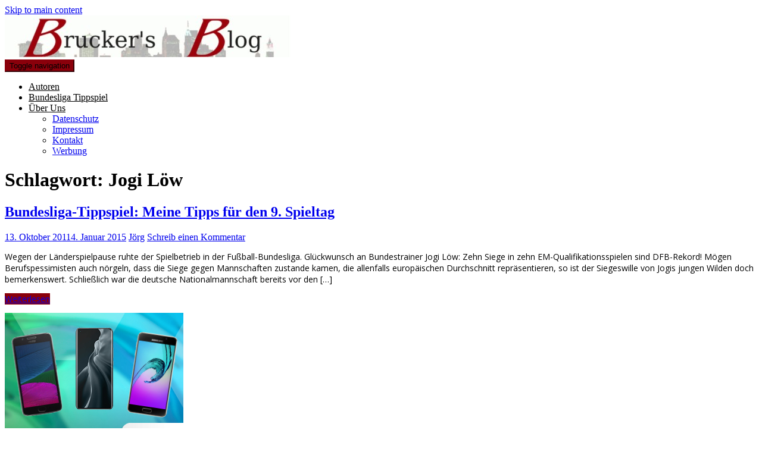

--- FILE ---
content_type: text/html; charset=UTF-8
request_url: https://www.brucker-arne.de/tag/jogi-loew/
body_size: 12934
content:
<!doctype html>
<!--[if !IE]>
<html class="no-js non-ie" lang="de"> <![endif]-->
<!--[if IE 7 ]>
<html class="no-js ie7" lang="de"> <![endif]-->
<!--[if IE 8 ]>
<html class="no-js ie8" lang="de"> <![endif]-->
<!--[if IE 9 ]>
<html class="no-js ie9" lang="de"> <![endif]-->
<!--[if gt IE 9]><!-->
<html class="no-js" lang="de"> <!--<![endif]-->
<head>
<meta charset="UTF-8">
<meta name="viewport" content="width=device-width, initial-scale=1">
<meta name="theme-color" content="#ffffff">
<link rel="profile" href="http://gmpg.org/xfn/11">

<meta name='robots' content='index, follow, max-image-preview:large, max-snippet:-1, max-video-preview:-1' />
	<style>img:is([sizes="auto" i], [sizes^="auto," i]) { contain-intrinsic-size: 3000px 1500px }</style>
	
	<!-- This site is optimized with the Yoast SEO Premium plugin v25.5 (Yoast SEO v26.8) - https://yoast.com/product/yoast-seo-premium-wordpress/ -->
	<title>Jogi Löw Archive -</title>
	<link rel="canonical" href="https://www.brucker-arne.de/tag/jogi-loew/" />
	<meta property="og:locale" content="de_DE" />
	<meta property="og:type" content="article" />
	<meta property="og:title" content="Jogi Löw Archive" />
	<meta property="og:url" content="https://www.brucker-arne.de/tag/jogi-loew/" />
	<meta name="twitter:card" content="summary_large_image" />
	<meta name="twitter:site" content="@BruckersBlog" />
	<script type="application/ld+json" class="yoast-schema-graph">{"@context":"https://schema.org","@graph":[{"@type":"CollectionPage","@id":"https://www.brucker-arne.de/tag/jogi-loew/","url":"https://www.brucker-arne.de/tag/jogi-loew/","name":"Jogi Löw Archive -","isPartOf":{"@id":"https://www.brucker-arne.de/#website"},"breadcrumb":{"@id":"https://www.brucker-arne.de/tag/jogi-loew/#breadcrumb"},"inLanguage":"de"},{"@type":"BreadcrumbList","@id":"https://www.brucker-arne.de/tag/jogi-loew/#breadcrumb","itemListElement":[{"@type":"ListItem","position":1,"name":"Startseite","item":"https://www.brucker-arne.de/"},{"@type":"ListItem","position":2,"name":"Jogi Löw"}]},{"@type":"WebSite","@id":"https://www.brucker-arne.de/#website","url":"https://www.brucker-arne.de/","name":"","description":"","publisher":{"@id":"https://www.brucker-arne.de/#/schema/person/5bc38de07ca0dc99d510951c64cde9ff"},"potentialAction":[{"@type":"SearchAction","target":{"@type":"EntryPoint","urlTemplate":"https://www.brucker-arne.de/?s={search_term_string}"},"query-input":{"@type":"PropertyValueSpecification","valueRequired":true,"valueName":"search_term_string"}}],"inLanguage":"de"},{"@type":["Person","Organization"],"@id":"https://www.brucker-arne.de/#/schema/person/5bc38de07ca0dc99d510951c64cde9ff","name":"Arne","image":{"@type":"ImageObject","inLanguage":"de","@id":"https://www.brucker-arne.de/#/schema/person/image/","url":"https://www.brucker-arne.de/wp-content/uploads/IMG_8681.HEIC-2023-08-25-11-56-00.png","contentUrl":"https://www.brucker-arne.de/wp-content/uploads/IMG_8681.HEIC-2023-08-25-11-56-00.png","width":287,"height":479,"caption":"Arne"},"logo":{"@id":"https://www.brucker-arne.de/#/schema/person/image/"},"description":"schreibt seit 2009 unregelmäßig an diesem Blog unter anderem über die Themen Fußball (Bayer 04 Leverkusen, HSV), Technik und Software. Unter anderem auch unterwegs Twitter, Google+, Facebook und XING","sameAs":["https://www.brucker-arne.de","https://www.facebook.com/bruckerarne","https://www.linkedin.com/in/arne-brucker-b049033/","https://x.com/BruckersBlog"],"birthDate":"1973-05-16","gender":"männlich","knowsAbout":["Paessler PRTG","Monitoring","CheckMK. Nagios","Powershell","OPCUA"],"knowsLanguage":["Deutsch","English"],"jobTitle":"Trainer, Entwickler, Produzent","worksFor":"Freelancer"}]}</script>
	<!-- / Yoast SEO Premium plugin. -->


<link rel='dns-prefetch' href='//www.brucker-arne.de' />
<link rel='dns-prefetch' href='//www.googletagmanager.com' />
<link rel='dns-prefetch' href='//fonts.googleapis.com' />
<link rel="alternate" type="application/rss+xml" title=" &raquo; Feed" href="https://www.brucker-arne.de/feed/" />
<link rel="alternate" type="application/rss+xml" title=" &raquo; Kommentar-Feed" href="https://www.brucker-arne.de/comments/feed/" />
<link rel="alternate" type="application/rss+xml" title=" &raquo; Jogi Löw Schlagwort-Feed" href="https://www.brucker-arne.de/tag/jogi-loew/feed/" />
<script type="text/javascript">
/* <![CDATA[ */
window._wpemojiSettings = {"baseUrl":"https:\/\/s.w.org\/images\/core\/emoji\/16.0.1\/72x72\/","ext":".png","svgUrl":"https:\/\/s.w.org\/images\/core\/emoji\/16.0.1\/svg\/","svgExt":".svg","source":{"concatemoji":"https:\/\/www.brucker-arne.de\/wp-includes\/js\/wp-emoji-release.min.js?ver=6.8.3"}};
/*! This file is auto-generated */
!function(s,n){var o,i,e;function c(e){try{var t={supportTests:e,timestamp:(new Date).valueOf()};sessionStorage.setItem(o,JSON.stringify(t))}catch(e){}}function p(e,t,n){e.clearRect(0,0,e.canvas.width,e.canvas.height),e.fillText(t,0,0);var t=new Uint32Array(e.getImageData(0,0,e.canvas.width,e.canvas.height).data),a=(e.clearRect(0,0,e.canvas.width,e.canvas.height),e.fillText(n,0,0),new Uint32Array(e.getImageData(0,0,e.canvas.width,e.canvas.height).data));return t.every(function(e,t){return e===a[t]})}function u(e,t){e.clearRect(0,0,e.canvas.width,e.canvas.height),e.fillText(t,0,0);for(var n=e.getImageData(16,16,1,1),a=0;a<n.data.length;a++)if(0!==n.data[a])return!1;return!0}function f(e,t,n,a){switch(t){case"flag":return n(e,"\ud83c\udff3\ufe0f\u200d\u26a7\ufe0f","\ud83c\udff3\ufe0f\u200b\u26a7\ufe0f")?!1:!n(e,"\ud83c\udde8\ud83c\uddf6","\ud83c\udde8\u200b\ud83c\uddf6")&&!n(e,"\ud83c\udff4\udb40\udc67\udb40\udc62\udb40\udc65\udb40\udc6e\udb40\udc67\udb40\udc7f","\ud83c\udff4\u200b\udb40\udc67\u200b\udb40\udc62\u200b\udb40\udc65\u200b\udb40\udc6e\u200b\udb40\udc67\u200b\udb40\udc7f");case"emoji":return!a(e,"\ud83e\udedf")}return!1}function g(e,t,n,a){var r="undefined"!=typeof WorkerGlobalScope&&self instanceof WorkerGlobalScope?new OffscreenCanvas(300,150):s.createElement("canvas"),o=r.getContext("2d",{willReadFrequently:!0}),i=(o.textBaseline="top",o.font="600 32px Arial",{});return e.forEach(function(e){i[e]=t(o,e,n,a)}),i}function t(e){var t=s.createElement("script");t.src=e,t.defer=!0,s.head.appendChild(t)}"undefined"!=typeof Promise&&(o="wpEmojiSettingsSupports",i=["flag","emoji"],n.supports={everything:!0,everythingExceptFlag:!0},e=new Promise(function(e){s.addEventListener("DOMContentLoaded",e,{once:!0})}),new Promise(function(t){var n=function(){try{var e=JSON.parse(sessionStorage.getItem(o));if("object"==typeof e&&"number"==typeof e.timestamp&&(new Date).valueOf()<e.timestamp+604800&&"object"==typeof e.supportTests)return e.supportTests}catch(e){}return null}();if(!n){if("undefined"!=typeof Worker&&"undefined"!=typeof OffscreenCanvas&&"undefined"!=typeof URL&&URL.createObjectURL&&"undefined"!=typeof Blob)try{var e="postMessage("+g.toString()+"("+[JSON.stringify(i),f.toString(),p.toString(),u.toString()].join(",")+"));",a=new Blob([e],{type:"text/javascript"}),r=new Worker(URL.createObjectURL(a),{name:"wpTestEmojiSupports"});return void(r.onmessage=function(e){c(n=e.data),r.terminate(),t(n)})}catch(e){}c(n=g(i,f,p,u))}t(n)}).then(function(e){for(var t in e)n.supports[t]=e[t],n.supports.everything=n.supports.everything&&n.supports[t],"flag"!==t&&(n.supports.everythingExceptFlag=n.supports.everythingExceptFlag&&n.supports[t]);n.supports.everythingExceptFlag=n.supports.everythingExceptFlag&&!n.supports.flag,n.DOMReady=!1,n.readyCallback=function(){n.DOMReady=!0}}).then(function(){return e}).then(function(){var e;n.supports.everything||(n.readyCallback(),(e=n.source||{}).concatemoji?t(e.concatemoji):e.wpemoji&&e.twemoji&&(t(e.twemoji),t(e.wpemoji)))}))}((window,document),window._wpemojiSettings);
/* ]]> */
</script>
<!-- www.brucker-arne.de is managing ads with Advanced Ads 2.0.16 – https://wpadvancedads.com/ --><script id="bruck-ready">
			window.advanced_ads_ready=function(e,a){a=a||"complete";var d=function(e){return"interactive"===a?"loading"!==e:"complete"===e};d(document.readyState)?e():document.addEventListener("readystatechange",(function(a){d(a.target.readyState)&&e()}),{once:"interactive"===a})},window.advanced_ads_ready_queue=window.advanced_ads_ready_queue||[];		</script>
		<style id='wp-emoji-styles-inline-css' type='text/css'>

	img.wp-smiley, img.emoji {
		display: inline !important;
		border: none !important;
		box-shadow: none !important;
		height: 1em !important;
		width: 1em !important;
		margin: 0 0.07em !important;
		vertical-align: -0.1em !important;
		background: none !important;
		padding: 0 !important;
	}
</style>
<link rel='stylesheet' id='wp-block-library-css' href='https://www.brucker-arne.de/wp-includes/css/dist/block-library/style.min.css?ver=6.8.3' type='text/css' media='all' />
<style id='classic-theme-styles-inline-css' type='text/css'>
/*! This file is auto-generated */
.wp-block-button__link{color:#fff;background-color:#32373c;border-radius:9999px;box-shadow:none;text-decoration:none;padding:calc(.667em + 2px) calc(1.333em + 2px);font-size:1.125em}.wp-block-file__button{background:#32373c;color:#fff;text-decoration:none}
</style>
<style id='global-styles-inline-css' type='text/css'>
:root{--wp--preset--aspect-ratio--square: 1;--wp--preset--aspect-ratio--4-3: 4/3;--wp--preset--aspect-ratio--3-4: 3/4;--wp--preset--aspect-ratio--3-2: 3/2;--wp--preset--aspect-ratio--2-3: 2/3;--wp--preset--aspect-ratio--16-9: 16/9;--wp--preset--aspect-ratio--9-16: 9/16;--wp--preset--color--black: #000000;--wp--preset--color--cyan-bluish-gray: #abb8c3;--wp--preset--color--white: #ffffff;--wp--preset--color--pale-pink: #f78da7;--wp--preset--color--vivid-red: #cf2e2e;--wp--preset--color--luminous-vivid-orange: #ff6900;--wp--preset--color--luminous-vivid-amber: #fcb900;--wp--preset--color--light-green-cyan: #7bdcb5;--wp--preset--color--vivid-green-cyan: #00d084;--wp--preset--color--pale-cyan-blue: #8ed1fc;--wp--preset--color--vivid-cyan-blue: #0693e3;--wp--preset--color--vivid-purple: #9b51e0;--wp--preset--gradient--vivid-cyan-blue-to-vivid-purple: linear-gradient(135deg,rgba(6,147,227,1) 0%,rgb(155,81,224) 100%);--wp--preset--gradient--light-green-cyan-to-vivid-green-cyan: linear-gradient(135deg,rgb(122,220,180) 0%,rgb(0,208,130) 100%);--wp--preset--gradient--luminous-vivid-amber-to-luminous-vivid-orange: linear-gradient(135deg,rgba(252,185,0,1) 0%,rgba(255,105,0,1) 100%);--wp--preset--gradient--luminous-vivid-orange-to-vivid-red: linear-gradient(135deg,rgba(255,105,0,1) 0%,rgb(207,46,46) 100%);--wp--preset--gradient--very-light-gray-to-cyan-bluish-gray: linear-gradient(135deg,rgb(238,238,238) 0%,rgb(169,184,195) 100%);--wp--preset--gradient--cool-to-warm-spectrum: linear-gradient(135deg,rgb(74,234,220) 0%,rgb(151,120,209) 20%,rgb(207,42,186) 40%,rgb(238,44,130) 60%,rgb(251,105,98) 80%,rgb(254,248,76) 100%);--wp--preset--gradient--blush-light-purple: linear-gradient(135deg,rgb(255,206,236) 0%,rgb(152,150,240) 100%);--wp--preset--gradient--blush-bordeaux: linear-gradient(135deg,rgb(254,205,165) 0%,rgb(254,45,45) 50%,rgb(107,0,62) 100%);--wp--preset--gradient--luminous-dusk: linear-gradient(135deg,rgb(255,203,112) 0%,rgb(199,81,192) 50%,rgb(65,88,208) 100%);--wp--preset--gradient--pale-ocean: linear-gradient(135deg,rgb(255,245,203) 0%,rgb(182,227,212) 50%,rgb(51,167,181) 100%);--wp--preset--gradient--electric-grass: linear-gradient(135deg,rgb(202,248,128) 0%,rgb(113,206,126) 100%);--wp--preset--gradient--midnight: linear-gradient(135deg,rgb(2,3,129) 0%,rgb(40,116,252) 100%);--wp--preset--font-size--small: 13px;--wp--preset--font-size--medium: 20px;--wp--preset--font-size--large: 36px;--wp--preset--font-size--x-large: 42px;--wp--preset--spacing--20: 0.44rem;--wp--preset--spacing--30: 0.67rem;--wp--preset--spacing--40: 1rem;--wp--preset--spacing--50: 1.5rem;--wp--preset--spacing--60: 2.25rem;--wp--preset--spacing--70: 3.38rem;--wp--preset--spacing--80: 5.06rem;--wp--preset--shadow--natural: 6px 6px 9px rgba(0, 0, 0, 0.2);--wp--preset--shadow--deep: 12px 12px 50px rgba(0, 0, 0, 0.4);--wp--preset--shadow--sharp: 6px 6px 0px rgba(0, 0, 0, 0.2);--wp--preset--shadow--outlined: 6px 6px 0px -3px rgba(255, 255, 255, 1), 6px 6px rgba(0, 0, 0, 1);--wp--preset--shadow--crisp: 6px 6px 0px rgba(0, 0, 0, 1);}:where(.is-layout-flex){gap: 0.5em;}:where(.is-layout-grid){gap: 0.5em;}body .is-layout-flex{display: flex;}.is-layout-flex{flex-wrap: wrap;align-items: center;}.is-layout-flex > :is(*, div){margin: 0;}body .is-layout-grid{display: grid;}.is-layout-grid > :is(*, div){margin: 0;}:where(.wp-block-columns.is-layout-flex){gap: 2em;}:where(.wp-block-columns.is-layout-grid){gap: 2em;}:where(.wp-block-post-template.is-layout-flex){gap: 1.25em;}:where(.wp-block-post-template.is-layout-grid){gap: 1.25em;}.has-black-color{color: var(--wp--preset--color--black) !important;}.has-cyan-bluish-gray-color{color: var(--wp--preset--color--cyan-bluish-gray) !important;}.has-white-color{color: var(--wp--preset--color--white) !important;}.has-pale-pink-color{color: var(--wp--preset--color--pale-pink) !important;}.has-vivid-red-color{color: var(--wp--preset--color--vivid-red) !important;}.has-luminous-vivid-orange-color{color: var(--wp--preset--color--luminous-vivid-orange) !important;}.has-luminous-vivid-amber-color{color: var(--wp--preset--color--luminous-vivid-amber) !important;}.has-light-green-cyan-color{color: var(--wp--preset--color--light-green-cyan) !important;}.has-vivid-green-cyan-color{color: var(--wp--preset--color--vivid-green-cyan) !important;}.has-pale-cyan-blue-color{color: var(--wp--preset--color--pale-cyan-blue) !important;}.has-vivid-cyan-blue-color{color: var(--wp--preset--color--vivid-cyan-blue) !important;}.has-vivid-purple-color{color: var(--wp--preset--color--vivid-purple) !important;}.has-black-background-color{background-color: var(--wp--preset--color--black) !important;}.has-cyan-bluish-gray-background-color{background-color: var(--wp--preset--color--cyan-bluish-gray) !important;}.has-white-background-color{background-color: var(--wp--preset--color--white) !important;}.has-pale-pink-background-color{background-color: var(--wp--preset--color--pale-pink) !important;}.has-vivid-red-background-color{background-color: var(--wp--preset--color--vivid-red) !important;}.has-luminous-vivid-orange-background-color{background-color: var(--wp--preset--color--luminous-vivid-orange) !important;}.has-luminous-vivid-amber-background-color{background-color: var(--wp--preset--color--luminous-vivid-amber) !important;}.has-light-green-cyan-background-color{background-color: var(--wp--preset--color--light-green-cyan) !important;}.has-vivid-green-cyan-background-color{background-color: var(--wp--preset--color--vivid-green-cyan) !important;}.has-pale-cyan-blue-background-color{background-color: var(--wp--preset--color--pale-cyan-blue) !important;}.has-vivid-cyan-blue-background-color{background-color: var(--wp--preset--color--vivid-cyan-blue) !important;}.has-vivid-purple-background-color{background-color: var(--wp--preset--color--vivid-purple) !important;}.has-black-border-color{border-color: var(--wp--preset--color--black) !important;}.has-cyan-bluish-gray-border-color{border-color: var(--wp--preset--color--cyan-bluish-gray) !important;}.has-white-border-color{border-color: var(--wp--preset--color--white) !important;}.has-pale-pink-border-color{border-color: var(--wp--preset--color--pale-pink) !important;}.has-vivid-red-border-color{border-color: var(--wp--preset--color--vivid-red) !important;}.has-luminous-vivid-orange-border-color{border-color: var(--wp--preset--color--luminous-vivid-orange) !important;}.has-luminous-vivid-amber-border-color{border-color: var(--wp--preset--color--luminous-vivid-amber) !important;}.has-light-green-cyan-border-color{border-color: var(--wp--preset--color--light-green-cyan) !important;}.has-vivid-green-cyan-border-color{border-color: var(--wp--preset--color--vivid-green-cyan) !important;}.has-pale-cyan-blue-border-color{border-color: var(--wp--preset--color--pale-cyan-blue) !important;}.has-vivid-cyan-blue-border-color{border-color: var(--wp--preset--color--vivid-cyan-blue) !important;}.has-vivid-purple-border-color{border-color: var(--wp--preset--color--vivid-purple) !important;}.has-vivid-cyan-blue-to-vivid-purple-gradient-background{background: var(--wp--preset--gradient--vivid-cyan-blue-to-vivid-purple) !important;}.has-light-green-cyan-to-vivid-green-cyan-gradient-background{background: var(--wp--preset--gradient--light-green-cyan-to-vivid-green-cyan) !important;}.has-luminous-vivid-amber-to-luminous-vivid-orange-gradient-background{background: var(--wp--preset--gradient--luminous-vivid-amber-to-luminous-vivid-orange) !important;}.has-luminous-vivid-orange-to-vivid-red-gradient-background{background: var(--wp--preset--gradient--luminous-vivid-orange-to-vivid-red) !important;}.has-very-light-gray-to-cyan-bluish-gray-gradient-background{background: var(--wp--preset--gradient--very-light-gray-to-cyan-bluish-gray) !important;}.has-cool-to-warm-spectrum-gradient-background{background: var(--wp--preset--gradient--cool-to-warm-spectrum) !important;}.has-blush-light-purple-gradient-background{background: var(--wp--preset--gradient--blush-light-purple) !important;}.has-blush-bordeaux-gradient-background{background: var(--wp--preset--gradient--blush-bordeaux) !important;}.has-luminous-dusk-gradient-background{background: var(--wp--preset--gradient--luminous-dusk) !important;}.has-pale-ocean-gradient-background{background: var(--wp--preset--gradient--pale-ocean) !important;}.has-electric-grass-gradient-background{background: var(--wp--preset--gradient--electric-grass) !important;}.has-midnight-gradient-background{background: var(--wp--preset--gradient--midnight) !important;}.has-small-font-size{font-size: var(--wp--preset--font-size--small) !important;}.has-medium-font-size{font-size: var(--wp--preset--font-size--medium) !important;}.has-large-font-size{font-size: var(--wp--preset--font-size--large) !important;}.has-x-large-font-size{font-size: var(--wp--preset--font-size--x-large) !important;}
:where(.wp-block-post-template.is-layout-flex){gap: 1.25em;}:where(.wp-block-post-template.is-layout-grid){gap: 1.25em;}
:where(.wp-block-columns.is-layout-flex){gap: 2em;}:where(.wp-block-columns.is-layout-grid){gap: 2em;}
:root :where(.wp-block-pullquote){font-size: 1.5em;line-height: 1.6;}
</style>
<link rel='stylesheet' id='sparkling-bootstrap-css' href='https://www.brucker-arne.de/wp-content/themes/sparkling/assets/css/bootstrap.min.css?ver=6.8.3' type='text/css' media='all' />
<link rel='stylesheet' id='sparkling-icons-css' href='https://www.brucker-arne.de/wp-content/themes/sparkling/assets/css/fontawesome-all.min.css?ver=5.1.1.' type='text/css' media='all' />
<link rel='stylesheet' id='sparkling-fonts-css' href='//fonts.googleapis.com/css?family=Open+Sans%3A400italic%2C400%2C600%2C700%7CRoboto+Slab%3A400%2C300%2C700&#038;ver=6.8.3' type='text/css' media='all' />
<link rel='stylesheet' id='sparkling-style-css' href='https://www.brucker-arne.de/wp-content/themes/sparkling/style.css?ver=2.4.2' type='text/css' media='all' />
<script type="text/javascript" src="https://www.brucker-arne.de/wp-includes/js/jquery/jquery.min.js?ver=3.7.1" id="jquery-core-js"></script>
<script type="text/javascript" src="https://www.brucker-arne.de/wp-includes/js/jquery/jquery-migrate.min.js?ver=3.4.1" id="jquery-migrate-js"></script>
<script type="text/javascript" src="https://www.brucker-arne.de/wp-content/themes/sparkling/assets/js/vendor/bootstrap.min.js?ver=6.8.3" id="sparkling-bootstrapjs-js"></script>
<script type="text/javascript" src="https://www.brucker-arne.de/wp-content/themes/sparkling/assets/js/functions.js?ver=20180503" id="sparkling-functions-js"></script>

<!-- Google Tag (gtac.js) durch Site-Kit hinzugefügt -->

<!-- Von Site Kit hinzugefügtes Google-Analytics-Snippet -->
<script type="text/javascript" src="https://www.googletagmanager.com/gtag/js?id=GT-TWQVNCJ" id="google_gtagjs-js" async></script>
<script type="text/javascript" id="google_gtagjs-js-after">
/* <![CDATA[ */
window.dataLayer = window.dataLayer || [];function gtag(){dataLayer.push(arguments);}
gtag("set","linker",{"domains":["www.brucker-arne.de"]});
gtag("js", new Date());
gtag("set", "developer_id.dZTNiMT", true);
gtag("config", "GT-TWQVNCJ");
 window._googlesitekit = window._googlesitekit || {}; window._googlesitekit.throttledEvents = []; window._googlesitekit.gtagEvent = (name, data) => { var key = JSON.stringify( { name, data } ); if ( !! window._googlesitekit.throttledEvents[ key ] ) { return; } window._googlesitekit.throttledEvents[ key ] = true; setTimeout( () => { delete window._googlesitekit.throttledEvents[ key ]; }, 5 ); gtag( "event", name, { ...data, event_source: "site-kit" } ); }; 
/* ]]> */
</script>

<!-- Das Snippet mit dem schließenden Google-Tag (gtag.js) wurde von Site Kit hinzugefügt -->
<link rel="https://api.w.org/" href="https://www.brucker-arne.de/wp-json/" /><link rel="alternate" title="JSON" type="application/json" href="https://www.brucker-arne.de/wp-json/wp/v2/tags/245" /><link rel="EditURI" type="application/rsd+xml" title="RSD" href="https://www.brucker-arne.de/xmlrpc.php?rsd" />
<meta name="generator" content="WordPress 6.8.3" />
<meta name="generator" content="Site Kit by Google 1.157.0" /><style type="text/css">.btn-default, .label-default, .flex-caption h2, .btn.btn-default.read-more,button,
              .navigation .wp-pagenavi-pagination span.current,.navigation .wp-pagenavi-pagination a:hover,
              .woocommerce a.button, .woocommerce button.button,
              .woocommerce input.button, .woocommerce #respond input#submit.alt,
              .woocommerce a.button, .woocommerce button.button,
              .woocommerce a.button.alt, .woocommerce button.button.alt, .woocommerce input.button.alt { background-color: #8a000b; border-color: #8a000b;}.site-main [class*="navigation"] a, .more-link, .pagination>li>a, .pagination>li>span, .cfa-button { color: #8a000b}.cfa-button {border-color: #8a000b;}.btn-default:hover, .btn-default:focus,.label-default[href]:hover, .label-default[href]:focus, .tagcloud a:hover, .tagcloud a:focus, button, .main-content [class*="navigation"] a:hover, .main-content [class*="navigation"] a:focus, #infinite-handle span:hover, #infinite-handle span:focus-within, .btn.btn-default.read-more:hover, .btn.btn-default.read-more:focus, .btn-default:hover, .btn-default:focus, .scroll-to-top:hover, .scroll-to-top:focus, .btn-default:active, .btn-default.active, .site-main [class*="navigation"] a:hover, .site-main [class*="navigation"] a:focus, .more-link:hover, .more-link:focus, #image-navigation .nav-previous a:hover, #image-navigation .nav-previous a:focus, #image-navigation .nav-next a:hover, #image-navigation .nav-next a:focus, .cfa-button:hover, .cfa-button:focus, .woocommerce a.button:hover, .woocommerce a.button:focus, .woocommerce button.button:hover, .woocommerce button.button:focus, .woocommerce input.button:hover, .woocommerce input.button:focus, .woocommerce #respond input#submit.alt:hover, .woocommerce #respond input#submit.alt:focus, .woocommerce a.button:hover, .woocommerce a.button:focus, .woocommerce button.button:hover, .woocommerce button.button:focus, .woocommerce input.button:hover, .woocommerce input.button:focus, .woocommerce a.button.alt:hover, .woocommerce a.button.alt:focus, .woocommerce button.button.alt:hover, .woocommerce button.button.alt:focus, .woocommerce input.button.alt:hover, .woocommerce input.button.alt:focus, a:hover .flex-caption h2 { background-color: #8a000b; border-color: #8a000b; }.pagination>li>a:focus, .pagination>li>a:hover, .pagination>li>span:focus-within, .pagination>li>span:hover {color: #8a000b;}.navbar.navbar-default, .navbar-default .navbar-nav .open .dropdown-menu > li > a {background-color: #ffffff;}.navbar-default .navbar-nav > li > a, .navbar-default .navbar-nav.sparkling-mobile-menu > li:hover > a, .navbar-default .navbar-nav.sparkling-mobile-menu > li:hover > .caret, .navbar-default .navbar-nav > li, .navbar-default .navbar-nav > .open > a, .navbar-default .navbar-nav > .open > a:hover, .navbar-default .navbar-nav > .open > a:focus { color: #000000;}@media (max-width: 767px){ .navbar-default .navbar-nav > li:hover > a, .navbar-default .navbar-nav > li:hover > .caret{ color: #000000!important ;} }#colophon {background-color: #8a000b;}body, .entry-content {color:#000000}.entry-content {font-family: Open Sans;}.entry-content {font-size:14px}.entry-content {font-weight:normal}</style>		<style type="text/css">
			caca,
		.site-name,
		.site-description {
			position: absolute;
			clip: rect(1px, 1px, 1px, 1px);
		}
		</style>
	<script  async src="https://pagead2.googlesyndication.com/pagead/js/adsbygoogle.js?client=ca-pub-0404962719842710" crossorigin="anonymous"></script>
</head>

<body class="archive tag tag-jogi-loew tag-245 wp-theme-sparkling group-blog aa-prefix-bruck-">
	<a class="sr-only sr-only-focusable" href="#content">Skip to main content</a>
<div id="page" class="hfeed site">

	<header id="masthead" class="site-header" role="banner">
		<nav class="navbar navbar-default
		" role="navigation">
			<div class="container">
				<div class="row">
					<div class="site-navigation-inner col-sm-12">
						<div class="navbar-header">


														<div id="logo">
																																<a href="https://www.brucker-arne.de/"><img src="https://www.brucker-arne.de/wp-content/uploads/cropped-header.jpg"  height="70" width="502" alt=""/></a>
																																</div><!-- end of #logo -->

							<button type="button" class="btn navbar-toggle" data-toggle="collapse" data-target=".navbar-ex1-collapse">
								<span class="sr-only">Toggle navigation</span>
								<span class="icon-bar"></span>
								<span class="icon-bar"></span>
								<span class="icon-bar"></span>
							</button>
						</div>



						<div class="collapse navbar-collapse navbar-ex1-collapse"><ul id="menu-main" class="nav navbar-nav"><li id="menu-item-4955" class="menu-item menu-item-type-post_type menu-item-object-page menu-item-4955"><a href="https://www.brucker-arne.de/autoren/">Autoren</a></li>
<li id="menu-item-5076" class="menu-item menu-item-type-post_type menu-item-object-page menu-item-5076"><a href="https://www.brucker-arne.de/bundesliga-tippspiel/">Bundesliga Tippspiel</a></li>
<li id="menu-item-5079" class="menu-item menu-item-type-post_type menu-item-object-page menu-item-has-children menu-item-5079 dropdown"><a href="https://www.brucker-arne.de/ueber-uns/">Über Uns</a><span class="caret sparkling-dropdown"></span>
<ul role="menu" class=" dropdown-menu">
	<li id="menu-item-5455" class="menu-item menu-item-type-post_type menu-item-object-page menu-item-privacy-policy menu-item-5455"><a href="https://www.brucker-arne.de/ueber-uns/datenschutz/">Datenschutz</a></li>
	<li id="menu-item-5080" class="menu-item menu-item-type-post_type menu-item-object-page menu-item-5080"><a href="https://www.brucker-arne.de/ueber-uns/impressum/">Impressum</a></li>
	<li id="menu-item-5193" class="menu-item menu-item-type-post_type menu-item-object-page menu-item-5193"><a href="https://www.brucker-arne.de/ueber-uns/kontakt/">Kontakt</a></li>
	<li id="menu-item-5194" class="menu-item menu-item-type-post_type menu-item-object-page menu-item-5194"><a href="https://www.brucker-arne.de/ueber-uns/werbung/">Werbung</a></li>
</ul>
</li>
</ul></div>


					</div>
				</div>
			</div>
		</nav><!-- .site-navigation -->
	</header><!-- #masthead -->

	<div id="content" class="site-content">

		<div class="top-section">
								</div>

		<div class="container main-content-area">
						<div class="row side-pull-left">
				<div class="main-content-inner col-sm-12 col-md-8">

	 <div id="primary" class="content-area">
		 <main id="main" class="site-main" role="main">

			
				<header class="page-header">
					<h1 class="page-title">Schlagwort: <span>Jogi Löw</span></h1>				</header><!-- .page-header -->

				
<article id="post-2285" class="post-2285 post type-post status-publish format-standard hentry category-bundesliga category-fuszball tag-bvb tag-hsv tag-jogi-loew tag-nationalmannschaft tag-thorsten-fink tag-werder-bremen">
	<div class="blog-item-wrap">
				<a href="https://www.brucker-arne.de/2011/10/13/bundesliga-tippspiel-meine-tipps-fuer-den-9-spieltag/" title="Bundesliga-Tippspiel: Meine Tipps für den 9. Spieltag" >
							</a>
		<div class="post-inner-content">
			<header class="entry-header page-header">

				<h2 class="entry-title"><a href="https://www.brucker-arne.de/2011/10/13/bundesliga-tippspiel-meine-tipps-fuer-den-9-spieltag/" rel="bookmark">Bundesliga-Tippspiel: Meine Tipps für den 9. Spieltag</a></h2>

								<div class="entry-meta">
					<span class="posted-on"><i class="fa fa-calendar-alt"></i> <a href="https://www.brucker-arne.de/2011/10/13/bundesliga-tippspiel-meine-tipps-fuer-den-9-spieltag/" rel="bookmark"><time class="entry-date published" datetime="2011-10-13T14:46:32+02:00">13. Oktober 2011</time><time class="updated" datetime="2015-01-04T15:58:14+01:00">4. Januar 2015</time></a></span><span class="byline"> <i class="fa fa-user"></i> <span class="author vcard"><a class="url fn n" href="https://www.brucker-arne.de/author/jwege/">Jörg</a></span></span>				<span class="comments-link"><i class="fa fa-comments"></i><a href="https://www.brucker-arne.de/2011/10/13/bundesliga-tippspiel-meine-tipps-fuer-den-9-spieltag/#respond">Schreib einen Kommentar</a></span>
				
				
				</div><!-- .entry-meta -->
							</header><!-- .entry-header -->

						<div class="entry-content">

				<p>Wegen der Länderspielpause ruhte der Spielbetrieb in der Fußball-Bundesliga. Glückwunsch an Bundestrainer Jogi Löw: Zehn Siege in zehn EM-Qualifikationsspielen sind DFB-Rekord! Mögen Berufspessimisten auch nörgeln, dass die Siege gegen Mannschaften zustande kamen, die allenfalls europäischen Durchschnitt repräsentieren, so ist der Siegeswille von Jogis jungen Wilden doch bemerkenswert. Schließlich war die deutsche Nationalmannschaft bereits vor den [&hellip;]</p>
					<p><a class="btn btn-default read-more" href="https://www.brucker-arne.de/2011/10/13/bundesliga-tippspiel-meine-tipps-fuer-den-9-spieltag/" title="Bundesliga-Tippspiel: Meine Tipps für den 9. Spieltag">Weiterlesen</a></p>
				
							</div><!-- .entry-content -->
					</div>
	</div>
</article><!-- #post-## -->

		 </main><!-- #main -->
	 </div><!-- #primary -->

	</div><!-- close .main-content-inner -->
<div id="secondary" class="widget-area col-sm-12 col-md-4" role="complementary">
	<div class="well">
				<aside id="block-3" class="widget widget_block"><!-- START ADVERTISER: AfB DE from awin.com -->

<a rel="sponsored" href="https://www.awin1.com/cread.php?s=3466098&v=18272&q=400596&r=812669">
    <img decoding="async" src="https://www.awin1.com/cshow.php?s=3466098&v=18272&q=400596&r=812669" border="0">
</a>

<!-- END ADVERTISER: AfB DE from awin.com -->
</aside><aside id="search-3" class="widget widget_search"><h3 class="widget-title">Suchen</h3>
<form role="search" method="get" class="form-search" action="https://www.brucker-arne.de/">
  <div class="input-group">
	  <label class="screen-reader-text" for="s">Suche nach:</label>
	<input type="text" class="form-control search-query" placeholder="Suche &hellip;" value="" name="s" title="Suche nach:" />
	<span class="input-group-btn">
	  <button type="submit" class="btn btn-default" name="submit" id="searchsubmit" value="Suchen"><span class="glyphicon glyphicon-search"></span></button>
	</span>
  </div>
</form>
</aside><aside id="categories-4" class="widget widget_categories"><h3 class="widget-title">Kategorie</h3><form action="https://www.brucker-arne.de" method="get"><label class="screen-reader-text" for="cat">Kategorie</label><select  name='cat' id='cat' class='postform'>
	<option value='-1'>Kategorie auswählen</option>
	<option class="level-0" value="1">Allgemein&nbsp;&nbsp;(47)</option>
	<option class="level-0" value="35">Allgemeine Informationen&nbsp;&nbsp;(27)</option>
	<option class="level-0" value="16">Aquarium&nbsp;&nbsp;(3)</option>
	<option class="level-0" value="24">Auto&nbsp;&nbsp;(7)</option>
	<option class="level-0" value="4">Bundesliga&nbsp;&nbsp;(213)</option>
	<option class="level-0" value="10">Design im Internet&nbsp;&nbsp;(2)</option>
	<option class="level-0" value="40">Erfahrungsbericht&nbsp;&nbsp;(16)</option>
	<option class="level-0" value="78">Fußball&nbsp;&nbsp;(201)</option>
	<option class="level-0" value="36">google&nbsp;&nbsp;(9)</option>
	<option class="level-0" value="54">Internet&nbsp;&nbsp;(10)</option>
	<option class="level-0" value="28">IT&nbsp;&nbsp;(10)</option>
	<option class="level-0" value="98">Kinofilme&nbsp;&nbsp;(5)</option>
	<option class="level-0" value="97">Kostenlos im Web&nbsp;&nbsp;(11)</option>
	<option class="level-0" value="82">Politik&nbsp;&nbsp;(4)</option>
	<option class="level-0" value="64">Ratschlag&nbsp;&nbsp;(4)</option>
	<option class="level-0" value="63">Security&nbsp;&nbsp;(1)</option>
	<option class="level-0" value="128">SEO&nbsp;&nbsp;(1)</option>
	<option class="level-0" value="55">Service&nbsp;&nbsp;(7)</option>
	<option class="level-0" value="31">Sicherheit im Internet&nbsp;&nbsp;(3)</option>
	<option class="level-0" value="25">tolle Tools&nbsp;&nbsp;(7)</option>
	<option class="level-0" value="277">Verlosung&nbsp;&nbsp;(1)</option>
	<option class="level-0" value="129">Werbung&nbsp;&nbsp;(5)</option>
	<option class="level-0" value="11">Wordpress&nbsp;&nbsp;(2)</option>
</select>
</form><script type="text/javascript">
/* <![CDATA[ */

(function() {
	var dropdown = document.getElementById( "cat" );
	function onCatChange() {
		if ( dropdown.options[ dropdown.selectedIndex ].value > 0 ) {
			dropdown.parentNode.submit();
		}
	}
	dropdown.onchange = onCatChange;
})();

/* ]]> */
</script>
</aside><aside id="tag_cloud-4" class="widget widget_tag_cloud"><h3 class="widget-title">Schlagwort:</h3><div class="tagcloud"><a href="https://www.brucker-arne.de/tag/1-fc-koln/" class="tag-cloud-link tag-link-104 tag-link-position-1" style="font-size: 11.92pt;" aria-label="1. FC Köln (8 Einträge)">1. FC Köln</a>
<a href="https://www.brucker-arne.de/tag/abstiegskampf/" class="tag-cloud-link tag-link-260 tag-link-position-2" style="font-size: 11.36pt;" aria-label="Abstiegskampf (7 Einträge)">Abstiegskampf</a>
<a href="https://www.brucker-arne.de/tag/apple/" class="tag-cloud-link tag-link-49 tag-link-position-3" style="font-size: 12.48pt;" aria-label="Apple (9 Einträge)">Apple</a>
<a href="https://www.brucker-arne.de/tag/auto/" class="tag-cloud-link tag-link-379 tag-link-position-4" style="font-size: 8pt;" aria-label="Auto (3 Einträge)">Auto</a>
<a href="https://www.brucker-arne.de/tag/bayer-04-leverkusen/" class="tag-cloud-link tag-link-232 tag-link-position-5" style="font-size: 11.92pt;" aria-label="bayer 04 leverkusen (8 Einträge)">bayer 04 leverkusen</a>
<a href="https://www.brucker-arne.de/tag/bayer-leverkusen/" class="tag-cloud-link tag-link-105 tag-link-position-6" style="font-size: 14.16pt;" aria-label="Bayer Leverkusen (13 Einträge)">Bayer Leverkusen</a>
<a href="https://www.brucker-arne.de/tag/bayern-munchen/" class="tag-cloud-link tag-link-106 tag-link-position-7" style="font-size: 21.44pt;" aria-label="Bayern München (62 Einträge)">Bayern München</a>
<a href="https://www.brucker-arne.de/tag/borussia-dortmund/" class="tag-cloud-link tag-link-102 tag-link-position-8" style="font-size: 18.752pt;" aria-label="Borussia Dortmund (35 Einträge)">Borussia Dortmund</a>
<a href="https://www.brucker-arne.de/tag/borussia-monchengladbach/" class="tag-cloud-link tag-link-103 tag-link-position-9" style="font-size: 15.84pt;" aria-label="Borussia Mönchengladbach (19 Einträge)">Borussia Mönchengladbach</a>
<a href="https://www.brucker-arne.de/tag/bundesliga/" class="tag-cloud-link tag-link-375 tag-link-position-10" style="font-size: 17.968pt;" aria-label="Bundesliga (30 Einträge)">Bundesliga</a>
<a href="https://www.brucker-arne.de/tag/bundesliga-live/" class="tag-cloud-link tag-link-2515 tag-link-position-11" style="font-size: 10.016pt;" aria-label="Bundesliga live (5 Einträge)">Bundesliga live</a>
<a href="https://www.brucker-arne.de/tag/bundesligatipp/" class="tag-cloud-link tag-link-298 tag-link-position-12" style="font-size: 9.12pt;" aria-label="Bundesligatipp (4 Einträge)">Bundesligatipp</a>
<a href="https://www.brucker-arne.de/tag/bundelsligatippspiel/" class="tag-cloud-link tag-link-3 tag-link-position-13" style="font-size: 10.8pt;" aria-label="Bundesligatippspiel (6 Einträge)">Bundesligatippspiel</a>
<a href="https://www.brucker-arne.de/tag/bvb/" class="tag-cloud-link tag-link-42 tag-link-position-14" style="font-size: 22pt;" aria-label="BVB (70 Einträge)">BVB</a>
<a href="https://www.brucker-arne.de/tag/daniela-katzenberger/" class="tag-cloud-link tag-link-125 tag-link-position-15" style="font-size: 9.12pt;" aria-label="Daniela Katzenberger (4 Einträge)">Daniela Katzenberger</a>
<a href="https://www.brucker-arne.de/tag/design/" class="tag-cloud-link tag-link-20 tag-link-position-16" style="font-size: 10.016pt;" aria-label="Design (5 Einträge)">Design</a>
<a href="https://www.brucker-arne.de/tag/eintracht-frankfurt/" class="tag-cloud-link tag-link-286 tag-link-position-17" style="font-size: 10.8pt;" aria-label="Eintracht Frankfurt (6 Einträge)">Eintracht Frankfurt</a>
<a href="https://www.brucker-arne.de/tag/erfahrungsbericht/" class="tag-cloud-link tag-link-381 tag-link-position-18" style="font-size: 13.376pt;" aria-label="Erfahrungsbericht (11 Einträge)">Erfahrungsbericht</a>
<a href="https://www.brucker-arne.de/tag/fc-augsburg/" class="tag-cloud-link tag-link-258 tag-link-position-19" style="font-size: 10.016pt;" aria-label="FC Augsburg (5 Einträge)">FC Augsburg</a>
<a href="https://www.brucker-arne.de/tag/fc-bayern-muenchen/" class="tag-cloud-link tag-link-363 tag-link-position-20" style="font-size: 10.016pt;" aria-label="Fc Bayern München (5 Einträge)">Fc Bayern München</a>
<a href="https://www.brucker-arne.de/tag/fc-schalke-04/" class="tag-cloud-link tag-link-387 tag-link-position-21" style="font-size: 10.8pt;" aria-label="FC Schalke 04 (6 Einträge)">FC Schalke 04</a>
<a href="https://www.brucker-arne.de/tag/fortuna-dusseldorf/" class="tag-cloud-link tag-link-285 tag-link-position-22" style="font-size: 9.12pt;" aria-label="Fortuna Düsseldorf (4 Einträge)">Fortuna Düsseldorf</a>
<a href="https://www.brucker-arne.de/tag/fussball/" class="tag-cloud-link tag-link-8 tag-link-position-23" style="font-size: 8pt;" aria-label="Fußball (3 Einträge)">Fußball</a>
<a href="https://www.brucker-arne.de/tag/google/" class="tag-cloud-link tag-link-380 tag-link-position-24" style="font-size: 12.928pt;" aria-label="google (10 Einträge)">google</a>
<a href="https://www.brucker-arne.de/tag/gratis/" class="tag-cloud-link tag-link-101 tag-link-position-25" style="font-size: 11.36pt;" aria-label="gratis (7 Einträge)">gratis</a>
<a href="https://www.brucker-arne.de/tag/hamburger-sv/" class="tag-cloud-link tag-link-338 tag-link-position-26" style="font-size: 13.376pt;" aria-label="Hamburger SV (11 Einträge)">Hamburger SV</a>
<a href="https://www.brucker-arne.de/tag/hannover-96/" class="tag-cloud-link tag-link-122 tag-link-position-27" style="font-size: 12.48pt;" aria-label="Hannover 96 (9 Einträge)">Hannover 96</a>
<a href="https://www.brucker-arne.de/tag/hertha-bsc/" class="tag-cloud-link tag-link-274 tag-link-position-28" style="font-size: 9.12pt;" aria-label="Hertha BSC (4 Einträge)">Hertha BSC</a>
<a href="https://www.brucker-arne.de/tag/hsv/" class="tag-cloud-link tag-link-57 tag-link-position-29" style="font-size: 19.984pt;" aria-label="HSV (46 Einträge)">HSV</a>
<a href="https://www.brucker-arne.de/tag/kommentar/" class="tag-cloud-link tag-link-79 tag-link-position-30" style="font-size: 9.12pt;" aria-label="Kommentar (4 Einträge)">Kommentar</a>
<a href="https://www.brucker-arne.de/tag/mainz-05/" class="tag-cloud-link tag-link-121 tag-link-position-31" style="font-size: 11.36pt;" aria-label="Mainz 05 (7 Einträge)">Mainz 05</a>
<a href="https://www.brucker-arne.de/tag/produkttest/" class="tag-cloud-link tag-link-41 tag-link-position-32" style="font-size: 11.36pt;" aria-label="Produkttest (7 Einträge)">Produkttest</a>
<a href="https://www.brucker-arne.de/tag/rb-leipzig/" class="tag-cloud-link tag-link-386 tag-link-position-33" style="font-size: 9.12pt;" aria-label="RB Leipzig (4 Einträge)">RB Leipzig</a>
<a href="https://www.brucker-arne.de/tag/reise/" class="tag-cloud-link tag-link-43 tag-link-position-34" style="font-size: 8pt;" aria-label="Reise (3 Einträge)">Reise</a>
<a href="https://www.brucker-arne.de/tag/sc-freiburg/" class="tag-cloud-link tag-link-117 tag-link-position-35" style="font-size: 11.36pt;" aria-label="SC Freiburg (7 Einträge)">SC Freiburg</a>
<a href="https://www.brucker-arne.de/tag/schalke/" class="tag-cloud-link tag-link-75 tag-link-position-36" style="font-size: 12.928pt;" aria-label="Schalke (10 Einträge)">Schalke</a>
<a href="https://www.brucker-arne.de/tag/schalke-04/" class="tag-cloud-link tag-link-96 tag-link-position-37" style="font-size: 19.424pt;" aria-label="Schalke 04 (41 Einträge)">Schalke 04</a>
<a href="https://www.brucker-arne.de/tag/seo/" class="tag-cloud-link tag-link-382 tag-link-position-38" style="font-size: 10.016pt;" aria-label="SEO (5 Einträge)">SEO</a>
<a href="https://www.brucker-arne.de/tag/service/" class="tag-cloud-link tag-link-52 tag-link-position-39" style="font-size: 9.12pt;" aria-label="Service (4 Einträge)">Service</a>
<a href="https://www.brucker-arne.de/tag/tsg-1899-hoffenheim/" class="tag-cloud-link tag-link-231 tag-link-position-40" style="font-size: 9.12pt;" aria-label="tsg 1899 Hoffenheim (4 Einträge)">tsg 1899 Hoffenheim</a>
<a href="https://www.brucker-arne.de/tag/uli-hoenes/" class="tag-cloud-link tag-link-328 tag-link-position-41" style="font-size: 9.12pt;" aria-label="Uli Hoeneß (4 Einträge)">Uli Hoeneß</a>
<a href="https://www.brucker-arne.de/tag/vfb-stuttgart/" class="tag-cloud-link tag-link-263 tag-link-position-42" style="font-size: 11.92pt;" aria-label="VfB Stuttgart (8 Einträge)">VfB Stuttgart</a>
<a href="https://www.brucker-arne.de/tag/video-on-demand/" class="tag-cloud-link tag-link-99 tag-link-position-43" style="font-size: 10.016pt;" aria-label="video on demand (5 Einträge)">video on demand</a>
<a href="https://www.brucker-arne.de/tag/werder-bremen/" class="tag-cloud-link tag-link-116 tag-link-position-44" style="font-size: 14.496pt;" aria-label="Werder Bremen (14 Einträge)">Werder Bremen</a>
<a href="https://www.brucker-arne.de/tag/wordpress/" class="tag-cloud-link tag-link-377 tag-link-position-45" style="font-size: 9.12pt;" aria-label="Wordpress (4 Einträge)">Wordpress</a></div>
</aside><aside id="text-3" class="widget widget_text">			<div class="textwidget"><a href="http://www.bloggerei.de/?b=36489" target="_blank"><img src="http://www.bloggerei.de/bgpublicon.jpg" width="80" height="15" border="0" alt="Blogverzeichnis - Blog Verzeichnis bloggerei.de" /></a></div>
		</aside>	</div>
</div><!-- #secondary -->
		</div><!-- close .row -->
	</div><!-- close .container -->
</div><!-- close .site-content -->

	<div id="footer-area">
		<div class="container footer-inner">
			<div class="row">
				
				</div>
		</div>

		<footer id="colophon" class="site-footer" role="contentinfo">
			<div class="site-info container">
				<div class="row">
										<nav role="navigation" class="col-md-6">
											</nav>
					<div class="copyright col-md-6">
						<a href="https://www.brucker-arne.de/" title=""></a>  All rights reserved.						Theme von <a href="http://colorlib.com/" target="_blank" rel="nofollow noopener">Colorlib</a> Powered by <a href="http://wordpress.org/" target="_blank">WordPress</a>					</div>
				</div>
			</div><!-- .site-info -->
			<div class="scroll-to-top"><i class="fa fa-angle-up"></i></div><!-- .scroll-to-top -->
		</footer><!-- #colophon -->
	</div>
</div><!-- #page -->

		<script type="text/javascript">
		  jQuery(document).ready(function ($) {
			if ($(window).width() >= 767) {
			  $('.navbar-nav > li.menu-item > a').click(function () {
				if ($(this).attr('target') !== '_blank') {
				  window.location = $(this).attr('href')
				}
			  })
			}
		  })
		</script>
	<script type="speculationrules">
{"prefetch":[{"source":"document","where":{"and":[{"href_matches":"\/*"},{"not":{"href_matches":["\/wp-*.php","\/wp-admin\/*","\/wp-content\/uploads\/*","\/wp-content\/*","\/wp-content\/plugins\/*","\/wp-content\/themes\/sparkling\/*","\/*\\?(.+)"]}},{"not":{"selector_matches":"a[rel~=\"nofollow\"]"}},{"not":{"selector_matches":".no-prefetch, .no-prefetch a"}}]},"eagerness":"conservative"}]}
</script>
<script type="text/javascript" src="https://www.brucker-arne.de/wp-content/themes/sparkling/assets/js/skip-link-focus-fix.min.js?ver=20140222" id="sparkling-skip-link-focus-fix-js"></script>
<script type="text/javascript" src="https://www.brucker-arne.de/wp-content/plugins/advanced-ads/admin/assets/js/advertisement.js?ver=2.0.16" id="advanced-ads-find-adblocker-js"></script>
<script>!function(){window.advanced_ads_ready_queue=window.advanced_ads_ready_queue||[],advanced_ads_ready_queue.push=window.advanced_ads_ready;for(var d=0,a=advanced_ads_ready_queue.length;d<a;d++)advanced_ads_ready(advanced_ads_ready_queue[d])}();</script>
</body>
</html>


--- FILE ---
content_type: text/html; charset=utf-8
request_url: https://www.google.com/recaptcha/api2/aframe
body_size: 266
content:
<!DOCTYPE HTML><html><head><meta http-equiv="content-type" content="text/html; charset=UTF-8"></head><body><script nonce="EiWKlOzGVn5nqwMqeQO6mA">/** Anti-fraud and anti-abuse applications only. See google.com/recaptcha */ try{var clients={'sodar':'https://pagead2.googlesyndication.com/pagead/sodar?'};window.addEventListener("message",function(a){try{if(a.source===window.parent){var b=JSON.parse(a.data);var c=clients[b['id']];if(c){var d=document.createElement('img');d.src=c+b['params']+'&rc='+(localStorage.getItem("rc::a")?sessionStorage.getItem("rc::b"):"");window.document.body.appendChild(d);sessionStorage.setItem("rc::e",parseInt(sessionStorage.getItem("rc::e")||0)+1);localStorage.setItem("rc::h",'1769267583838');}}}catch(b){}});window.parent.postMessage("_grecaptcha_ready", "*");}catch(b){}</script></body></html>